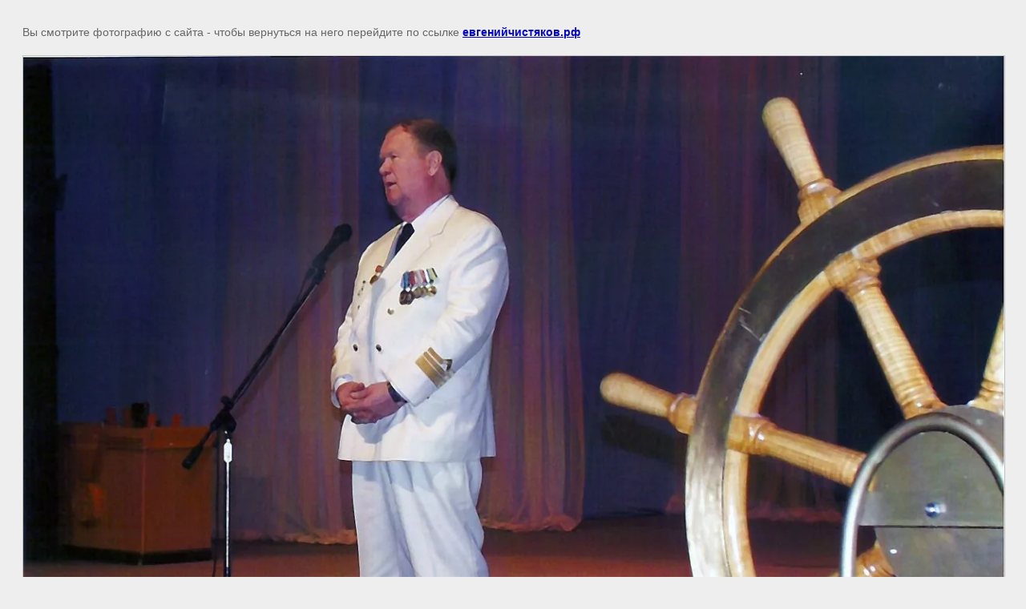

--- FILE ---
content_type: text/javascript
request_url: https://counter.megagroup.ru/259337a0a73506b984c557b19c6f8b9b.js?r=&s=1280*720*24&u=https%3A%2F%2Fxn--b1aacgcsahk0ap8an1evg.xn--p1ai%2Florp%2Fimage%2Fl25&t=%7C%20%D0%9A%D0%BE%D0%BC%D0%B0%D0%BD%D0%B4%D0%B0%20%D0%B1%D0%B5%D0%B7%20%D0%BA%D0%BE%D1%82%D0%BE%D1%80%D0%BE%D0%B9%20%D0%BC%D0%BD%D0%B5%20%D0%BD%D0%B5%20%D0%B6%D0%B8%D1%82%D1%8C&fv=0,0&en=1&rld=0&fr=0&callback=_sntnl1768053260536&1768053260536
body_size: 85
content:
//:1
_sntnl1768053260536({date:"Sat, 10 Jan 2026 13:54:20 GMT", res:"1"})